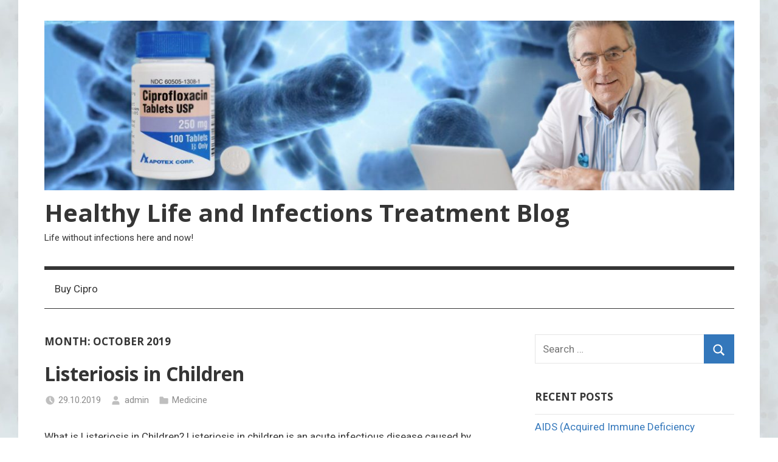

--- FILE ---
content_type: text/html; charset=UTF-8
request_url: https://infections-treatment.com/blog/2019/10/
body_size: 7199
content:
<!DOCTYPE html>
<html lang="en-US">

<head>
<meta charset="UTF-8">
<meta name="viewport" content="width=device-width, initial-scale=1">
<link rel="profile" href="https://gmpg.org/xfn/11">

<title>October 2019 &#8211; Healthy Life and Infections Treatment Blog</title>
<meta name='robots' content='max-image-preview:large' />
<link rel='dns-prefetch' href='//fonts.googleapis.com' />
<link rel="alternate" type="application/rss+xml" title="Healthy Life and Infections Treatment Blog &raquo; Feed" href="https://infections-treatment.com/blog/feed/" />
<link rel="alternate" type="application/rss+xml" title="Healthy Life and Infections Treatment Blog &raquo; Comments Feed" href="https://infections-treatment.com/blog/comments/feed/" />
<script type="text/javascript">
/* <![CDATA[ */
window._wpemojiSettings = {"baseUrl":"https:\/\/s.w.org\/images\/core\/emoji\/14.0.0\/72x72\/","ext":".png","svgUrl":"https:\/\/s.w.org\/images\/core\/emoji\/14.0.0\/svg\/","svgExt":".svg","source":{"concatemoji":"https:\/\/infections-treatment.com\/blog\/wp-includes\/js\/wp-emoji-release.min.js?ver=6.4.3"}};
/*! This file is auto-generated */
!function(i,n){var o,s,e;function c(e){try{var t={supportTests:e,timestamp:(new Date).valueOf()};sessionStorage.setItem(o,JSON.stringify(t))}catch(e){}}function p(e,t,n){e.clearRect(0,0,e.canvas.width,e.canvas.height),e.fillText(t,0,0);var t=new Uint32Array(e.getImageData(0,0,e.canvas.width,e.canvas.height).data),r=(e.clearRect(0,0,e.canvas.width,e.canvas.height),e.fillText(n,0,0),new Uint32Array(e.getImageData(0,0,e.canvas.width,e.canvas.height).data));return t.every(function(e,t){return e===r[t]})}function u(e,t,n){switch(t){case"flag":return n(e,"\ud83c\udff3\ufe0f\u200d\u26a7\ufe0f","\ud83c\udff3\ufe0f\u200b\u26a7\ufe0f")?!1:!n(e,"\ud83c\uddfa\ud83c\uddf3","\ud83c\uddfa\u200b\ud83c\uddf3")&&!n(e,"\ud83c\udff4\udb40\udc67\udb40\udc62\udb40\udc65\udb40\udc6e\udb40\udc67\udb40\udc7f","\ud83c\udff4\u200b\udb40\udc67\u200b\udb40\udc62\u200b\udb40\udc65\u200b\udb40\udc6e\u200b\udb40\udc67\u200b\udb40\udc7f");case"emoji":return!n(e,"\ud83e\udef1\ud83c\udffb\u200d\ud83e\udef2\ud83c\udfff","\ud83e\udef1\ud83c\udffb\u200b\ud83e\udef2\ud83c\udfff")}return!1}function f(e,t,n){var r="undefined"!=typeof WorkerGlobalScope&&self instanceof WorkerGlobalScope?new OffscreenCanvas(300,150):i.createElement("canvas"),a=r.getContext("2d",{willReadFrequently:!0}),o=(a.textBaseline="top",a.font="600 32px Arial",{});return e.forEach(function(e){o[e]=t(a,e,n)}),o}function t(e){var t=i.createElement("script");t.src=e,t.defer=!0,i.head.appendChild(t)}"undefined"!=typeof Promise&&(o="wpEmojiSettingsSupports",s=["flag","emoji"],n.supports={everything:!0,everythingExceptFlag:!0},e=new Promise(function(e){i.addEventListener("DOMContentLoaded",e,{once:!0})}),new Promise(function(t){var n=function(){try{var e=JSON.parse(sessionStorage.getItem(o));if("object"==typeof e&&"number"==typeof e.timestamp&&(new Date).valueOf()<e.timestamp+604800&&"object"==typeof e.supportTests)return e.supportTests}catch(e){}return null}();if(!n){if("undefined"!=typeof Worker&&"undefined"!=typeof OffscreenCanvas&&"undefined"!=typeof URL&&URL.createObjectURL&&"undefined"!=typeof Blob)try{var e="postMessage("+f.toString()+"("+[JSON.stringify(s),u.toString(),p.toString()].join(",")+"));",r=new Blob([e],{type:"text/javascript"}),a=new Worker(URL.createObjectURL(r),{name:"wpTestEmojiSupports"});return void(a.onmessage=function(e){c(n=e.data),a.terminate(),t(n)})}catch(e){}c(n=f(s,u,p))}t(n)}).then(function(e){for(var t in e)n.supports[t]=e[t],n.supports.everything=n.supports.everything&&n.supports[t],"flag"!==t&&(n.supports.everythingExceptFlag=n.supports.everythingExceptFlag&&n.supports[t]);n.supports.everythingExceptFlag=n.supports.everythingExceptFlag&&!n.supports.flag,n.DOMReady=!1,n.readyCallback=function(){n.DOMReady=!0}}).then(function(){return e}).then(function(){var e;n.supports.everything||(n.readyCallback(),(e=n.source||{}).concatemoji?t(e.concatemoji):e.wpemoji&&e.twemoji&&(t(e.twemoji),t(e.wpemoji)))}))}((window,document),window._wpemojiSettings);
/* ]]> */
</script>
<link rel='stylesheet' id='mercia-theme-fonts-css' href='https://fonts.googleapis.com/css?family=Roboto%3A400%2C400italic%2C700%2C700italic%7COpen+Sans%3A400%2C400italic%2C700%2C700italic&#038;subset=latin%2Clatin-ext&#038;display=swap&#038;ver=20201110' type='text/css' media='all' />
<style id='wp-emoji-styles-inline-css' type='text/css'>

	img.wp-smiley, img.emoji {
		display: inline !important;
		border: none !important;
		box-shadow: none !important;
		height: 1em !important;
		width: 1em !important;
		margin: 0 0.07em !important;
		vertical-align: -0.1em !important;
		background: none !important;
		padding: 0 !important;
	}
</style>
<link rel='stylesheet' id='wp-block-library-css' href='https://infections-treatment.com/blog/wp-includes/css/dist/block-library/style.min.css?ver=6.4.3' type='text/css' media='all' />
<style id='classic-theme-styles-inline-css' type='text/css'>
/*! This file is auto-generated */
.wp-block-button__link{color:#fff;background-color:#32373c;border-radius:9999px;box-shadow:none;text-decoration:none;padding:calc(.667em + 2px) calc(1.333em + 2px);font-size:1.125em}.wp-block-file__button{background:#32373c;color:#fff;text-decoration:none}
</style>
<style id='global-styles-inline-css' type='text/css'>
body{--wp--preset--color--black: #000000;--wp--preset--color--cyan-bluish-gray: #abb8c3;--wp--preset--color--white: #ffffff;--wp--preset--color--pale-pink: #f78da7;--wp--preset--color--vivid-red: #cf2e2e;--wp--preset--color--luminous-vivid-orange: #ff6900;--wp--preset--color--luminous-vivid-amber: #fcb900;--wp--preset--color--light-green-cyan: #7bdcb5;--wp--preset--color--vivid-green-cyan: #00d084;--wp--preset--color--pale-cyan-blue: #8ed1fc;--wp--preset--color--vivid-cyan-blue: #0693e3;--wp--preset--color--vivid-purple: #9b51e0;--wp--preset--color--primary: #3377bb;--wp--preset--color--secondary: #0d5195;--wp--preset--color--tertiary: #002b6f;--wp--preset--color--accent: #0d9551;--wp--preset--color--highlight: #bb3353;--wp--preset--color--light-gray: #e5e5e5;--wp--preset--color--gray: #858585;--wp--preset--color--dark-gray: #353535;--wp--preset--gradient--vivid-cyan-blue-to-vivid-purple: linear-gradient(135deg,rgba(6,147,227,1) 0%,rgb(155,81,224) 100%);--wp--preset--gradient--light-green-cyan-to-vivid-green-cyan: linear-gradient(135deg,rgb(122,220,180) 0%,rgb(0,208,130) 100%);--wp--preset--gradient--luminous-vivid-amber-to-luminous-vivid-orange: linear-gradient(135deg,rgba(252,185,0,1) 0%,rgba(255,105,0,1) 100%);--wp--preset--gradient--luminous-vivid-orange-to-vivid-red: linear-gradient(135deg,rgba(255,105,0,1) 0%,rgb(207,46,46) 100%);--wp--preset--gradient--very-light-gray-to-cyan-bluish-gray: linear-gradient(135deg,rgb(238,238,238) 0%,rgb(169,184,195) 100%);--wp--preset--gradient--cool-to-warm-spectrum: linear-gradient(135deg,rgb(74,234,220) 0%,rgb(151,120,209) 20%,rgb(207,42,186) 40%,rgb(238,44,130) 60%,rgb(251,105,98) 80%,rgb(254,248,76) 100%);--wp--preset--gradient--blush-light-purple: linear-gradient(135deg,rgb(255,206,236) 0%,rgb(152,150,240) 100%);--wp--preset--gradient--blush-bordeaux: linear-gradient(135deg,rgb(254,205,165) 0%,rgb(254,45,45) 50%,rgb(107,0,62) 100%);--wp--preset--gradient--luminous-dusk: linear-gradient(135deg,rgb(255,203,112) 0%,rgb(199,81,192) 50%,rgb(65,88,208) 100%);--wp--preset--gradient--pale-ocean: linear-gradient(135deg,rgb(255,245,203) 0%,rgb(182,227,212) 50%,rgb(51,167,181) 100%);--wp--preset--gradient--electric-grass: linear-gradient(135deg,rgb(202,248,128) 0%,rgb(113,206,126) 100%);--wp--preset--gradient--midnight: linear-gradient(135deg,rgb(2,3,129) 0%,rgb(40,116,252) 100%);--wp--preset--font-size--small: 13px;--wp--preset--font-size--medium: 20px;--wp--preset--font-size--large: 36px;--wp--preset--font-size--x-large: 42px;--wp--preset--spacing--20: 0.44rem;--wp--preset--spacing--30: 0.67rem;--wp--preset--spacing--40: 1rem;--wp--preset--spacing--50: 1.5rem;--wp--preset--spacing--60: 2.25rem;--wp--preset--spacing--70: 3.38rem;--wp--preset--spacing--80: 5.06rem;--wp--preset--shadow--natural: 6px 6px 9px rgba(0, 0, 0, 0.2);--wp--preset--shadow--deep: 12px 12px 50px rgba(0, 0, 0, 0.4);--wp--preset--shadow--sharp: 6px 6px 0px rgba(0, 0, 0, 0.2);--wp--preset--shadow--outlined: 6px 6px 0px -3px rgba(255, 255, 255, 1), 6px 6px rgba(0, 0, 0, 1);--wp--preset--shadow--crisp: 6px 6px 0px rgba(0, 0, 0, 1);}:where(.is-layout-flex){gap: 0.5em;}:where(.is-layout-grid){gap: 0.5em;}body .is-layout-flow > .alignleft{float: left;margin-inline-start: 0;margin-inline-end: 2em;}body .is-layout-flow > .alignright{float: right;margin-inline-start: 2em;margin-inline-end: 0;}body .is-layout-flow > .aligncenter{margin-left: auto !important;margin-right: auto !important;}body .is-layout-constrained > .alignleft{float: left;margin-inline-start: 0;margin-inline-end: 2em;}body .is-layout-constrained > .alignright{float: right;margin-inline-start: 2em;margin-inline-end: 0;}body .is-layout-constrained > .aligncenter{margin-left: auto !important;margin-right: auto !important;}body .is-layout-constrained > :where(:not(.alignleft):not(.alignright):not(.alignfull)){max-width: var(--wp--style--global--content-size);margin-left: auto !important;margin-right: auto !important;}body .is-layout-constrained > .alignwide{max-width: var(--wp--style--global--wide-size);}body .is-layout-flex{display: flex;}body .is-layout-flex{flex-wrap: wrap;align-items: center;}body .is-layout-flex > *{margin: 0;}body .is-layout-grid{display: grid;}body .is-layout-grid > *{margin: 0;}:where(.wp-block-columns.is-layout-flex){gap: 2em;}:where(.wp-block-columns.is-layout-grid){gap: 2em;}:where(.wp-block-post-template.is-layout-flex){gap: 1.25em;}:where(.wp-block-post-template.is-layout-grid){gap: 1.25em;}.has-black-color{color: var(--wp--preset--color--black) !important;}.has-cyan-bluish-gray-color{color: var(--wp--preset--color--cyan-bluish-gray) !important;}.has-white-color{color: var(--wp--preset--color--white) !important;}.has-pale-pink-color{color: var(--wp--preset--color--pale-pink) !important;}.has-vivid-red-color{color: var(--wp--preset--color--vivid-red) !important;}.has-luminous-vivid-orange-color{color: var(--wp--preset--color--luminous-vivid-orange) !important;}.has-luminous-vivid-amber-color{color: var(--wp--preset--color--luminous-vivid-amber) !important;}.has-light-green-cyan-color{color: var(--wp--preset--color--light-green-cyan) !important;}.has-vivid-green-cyan-color{color: var(--wp--preset--color--vivid-green-cyan) !important;}.has-pale-cyan-blue-color{color: var(--wp--preset--color--pale-cyan-blue) !important;}.has-vivid-cyan-blue-color{color: var(--wp--preset--color--vivid-cyan-blue) !important;}.has-vivid-purple-color{color: var(--wp--preset--color--vivid-purple) !important;}.has-black-background-color{background-color: var(--wp--preset--color--black) !important;}.has-cyan-bluish-gray-background-color{background-color: var(--wp--preset--color--cyan-bluish-gray) !important;}.has-white-background-color{background-color: var(--wp--preset--color--white) !important;}.has-pale-pink-background-color{background-color: var(--wp--preset--color--pale-pink) !important;}.has-vivid-red-background-color{background-color: var(--wp--preset--color--vivid-red) !important;}.has-luminous-vivid-orange-background-color{background-color: var(--wp--preset--color--luminous-vivid-orange) !important;}.has-luminous-vivid-amber-background-color{background-color: var(--wp--preset--color--luminous-vivid-amber) !important;}.has-light-green-cyan-background-color{background-color: var(--wp--preset--color--light-green-cyan) !important;}.has-vivid-green-cyan-background-color{background-color: var(--wp--preset--color--vivid-green-cyan) !important;}.has-pale-cyan-blue-background-color{background-color: var(--wp--preset--color--pale-cyan-blue) !important;}.has-vivid-cyan-blue-background-color{background-color: var(--wp--preset--color--vivid-cyan-blue) !important;}.has-vivid-purple-background-color{background-color: var(--wp--preset--color--vivid-purple) !important;}.has-black-border-color{border-color: var(--wp--preset--color--black) !important;}.has-cyan-bluish-gray-border-color{border-color: var(--wp--preset--color--cyan-bluish-gray) !important;}.has-white-border-color{border-color: var(--wp--preset--color--white) !important;}.has-pale-pink-border-color{border-color: var(--wp--preset--color--pale-pink) !important;}.has-vivid-red-border-color{border-color: var(--wp--preset--color--vivid-red) !important;}.has-luminous-vivid-orange-border-color{border-color: var(--wp--preset--color--luminous-vivid-orange) !important;}.has-luminous-vivid-amber-border-color{border-color: var(--wp--preset--color--luminous-vivid-amber) !important;}.has-light-green-cyan-border-color{border-color: var(--wp--preset--color--light-green-cyan) !important;}.has-vivid-green-cyan-border-color{border-color: var(--wp--preset--color--vivid-green-cyan) !important;}.has-pale-cyan-blue-border-color{border-color: var(--wp--preset--color--pale-cyan-blue) !important;}.has-vivid-cyan-blue-border-color{border-color: var(--wp--preset--color--vivid-cyan-blue) !important;}.has-vivid-purple-border-color{border-color: var(--wp--preset--color--vivid-purple) !important;}.has-vivid-cyan-blue-to-vivid-purple-gradient-background{background: var(--wp--preset--gradient--vivid-cyan-blue-to-vivid-purple) !important;}.has-light-green-cyan-to-vivid-green-cyan-gradient-background{background: var(--wp--preset--gradient--light-green-cyan-to-vivid-green-cyan) !important;}.has-luminous-vivid-amber-to-luminous-vivid-orange-gradient-background{background: var(--wp--preset--gradient--luminous-vivid-amber-to-luminous-vivid-orange) !important;}.has-luminous-vivid-orange-to-vivid-red-gradient-background{background: var(--wp--preset--gradient--luminous-vivid-orange-to-vivid-red) !important;}.has-very-light-gray-to-cyan-bluish-gray-gradient-background{background: var(--wp--preset--gradient--very-light-gray-to-cyan-bluish-gray) !important;}.has-cool-to-warm-spectrum-gradient-background{background: var(--wp--preset--gradient--cool-to-warm-spectrum) !important;}.has-blush-light-purple-gradient-background{background: var(--wp--preset--gradient--blush-light-purple) !important;}.has-blush-bordeaux-gradient-background{background: var(--wp--preset--gradient--blush-bordeaux) !important;}.has-luminous-dusk-gradient-background{background: var(--wp--preset--gradient--luminous-dusk) !important;}.has-pale-ocean-gradient-background{background: var(--wp--preset--gradient--pale-ocean) !important;}.has-electric-grass-gradient-background{background: var(--wp--preset--gradient--electric-grass) !important;}.has-midnight-gradient-background{background: var(--wp--preset--gradient--midnight) !important;}.has-small-font-size{font-size: var(--wp--preset--font-size--small) !important;}.has-medium-font-size{font-size: var(--wp--preset--font-size--medium) !important;}.has-large-font-size{font-size: var(--wp--preset--font-size--large) !important;}.has-x-large-font-size{font-size: var(--wp--preset--font-size--x-large) !important;}
.wp-block-navigation a:where(:not(.wp-element-button)){color: inherit;}
:where(.wp-block-post-template.is-layout-flex){gap: 1.25em;}:where(.wp-block-post-template.is-layout-grid){gap: 1.25em;}
:where(.wp-block-columns.is-layout-flex){gap: 2em;}:where(.wp-block-columns.is-layout-grid){gap: 2em;}
.wp-block-pullquote{font-size: 1.5em;line-height: 1.6;}
</style>
<link rel='stylesheet' id='mercia-stylesheet-css' href='https://infections-treatment.com/blog/wp-content/themes/mercia/style.css?ver=2.0.4' type='text/css' media='all' />
<script type="text/javascript" src="https://infections-treatment.com/blog/wp-content/themes/mercia/assets/js/svgxuse.min.js?ver=1.2.6" id="svgxuse-js"></script>
<link rel="https://api.w.org/" href="https://infections-treatment.com/blog/wp-json/" /><link rel="EditURI" type="application/rsd+xml" title="RSD" href="https://infections-treatment.com/blog/xmlrpc.php?rsd" />
<meta name="generator" content="WordPress 6.4.3" />
<style type="text/css">.recentcomments a{display:inline !important;padding:0 !important;margin:0 !important;}</style><style type="text/css" id="custom-background-css">
body.custom-background { background-image: url("https://infections-treatment.com/blog/wp-content/uploads/2018/04/bg.jpg"); background-position: left top; background-size: auto; background-repeat: repeat; background-attachment: scroll; }
</style>
	<link rel="icon" href="https://infections-treatment.com/blog/wp-content/uploads/2018/04/cropped-logo-32x32.png" sizes="32x32" />
<link rel="icon" href="https://infections-treatment.com/blog/wp-content/uploads/2018/04/cropped-logo-192x192.png" sizes="192x192" />
<link rel="apple-touch-icon" href="https://infections-treatment.com/blog/wp-content/uploads/2018/04/cropped-logo-180x180.png" />
<meta name="msapplication-TileImage" content="https://infections-treatment.com/blog/wp-content/uploads/2018/04/cropped-logo-270x270.png" />
		<style type="text/css" id="wp-custom-css">
			#post-349 .entry-date{
     display:none !important;
}
#post-356 .entry-date{
     display:none !important;
}		</style>
		</head>

<body class="archive date custom-background wp-custom-logo wp-embed-responsive">

	<a class="skip-link screen-reader-text" href="#content">Skip to content</a>

	
	
	<div id="page" class="hfeed site">

		
		
		<header id="masthead" class="site-header clearfix" role="banner">

			<div class="header-main container clearfix">

				<div id="logo" class="site-branding clearfix">

					<a href="https://infections-treatment.com/blog/" class="custom-logo-link" rel="home"><img width="1220" height="300" src="https://infections-treatment.com/blog/wp-content/uploads/2018/04/cropped-artem_photo_v3-1.jpg" class="custom-logo" alt="Healthy Life and Infections Treatment Blog" decoding="async" fetchpriority="high" srcset="https://infections-treatment.com/blog/wp-content/uploads/2018/04/cropped-artem_photo_v3-1.jpg 1220w, https://infections-treatment.com/blog/wp-content/uploads/2018/04/cropped-artem_photo_v3-1-300x74.jpg 300w, https://infections-treatment.com/blog/wp-content/uploads/2018/04/cropped-artem_photo_v3-1-768x189.jpg 768w, https://infections-treatment.com/blog/wp-content/uploads/2018/04/cropped-artem_photo_v3-1-1024x252.jpg 1024w" sizes="(max-width: 1220px) 100vw, 1220px" /></a>					
			<p class="site-title"><a href="https://infections-treatment.com/blog/" rel="home">Healthy Life and Infections Treatment Blog</a></p>

							
			<p class="site-description">Life without infections here and now!</p>

		
				</div><!-- .site-branding -->

				
			</div><!-- .header-main -->

			

	<div id="main-navigation-wrap" class="primary-navigation-wrap">

		
		<button class="primary-menu-toggle menu-toggle" aria-controls="primary-menu" aria-expanded="false" >
			<svg class="icon icon-menu" aria-hidden="true" role="img"> <use xlink:href="https://infections-treatment.com/blog/wp-content/themes/mercia/assets/icons/genericons-neue.svg#menu"></use> </svg><svg class="icon icon-close" aria-hidden="true" role="img"> <use xlink:href="https://infections-treatment.com/blog/wp-content/themes/mercia/assets/icons/genericons-neue.svg#close"></use> </svg>			<span class="menu-toggle-text">Menu</span>
		</button>

		<div class="primary-navigation">

			<nav id="site-navigation" class="main-navigation" role="navigation"  aria-label="Primary Menu">

				<ul id="primary-menu" class="menu"><li id="menu-item-11" class="menu-item menu-item-type-custom menu-item-object-custom menu-item-11"><a href="https://infections-treatment.com/">Buy Cipro</a></li>
</ul>			</nav><!-- #site-navigation -->

		</div><!-- .primary-navigation -->

	</div>



		</header><!-- #masthead -->

		
		
	<div id="content" class="site-content container clearfix">

		<section id="primary" class="content-archive content-area">
			<main id="main" class="site-main" role="main">

			
				<header class="page-header">

					<h1 class="archive-title">Month: <span>October 2019</span></h1>					
				</header><!-- .page-header -->

				<div class="post-wrapper">

				
<article id="post-219" class="post-219 post type-post status-publish format-standard hentry category-medicine">

	
	<div class="post-content">

		<header class="entry-header">

			<h2 class="entry-title"><a href="https://infections-treatment.com/blog/2019/10/29/listeriosis-in-children/" rel="bookmark">Listeriosis in Children</a></h2>
			<div class="entry-meta"><span class="meta-date"><svg class="icon icon-time" aria-hidden="true" role="img"> <use xlink:href="https://infections-treatment.com/blog/wp-content/themes/mercia/assets/icons/genericons-neue.svg#time"></use> </svg><a href="https://infections-treatment.com/blog/2019/10/29/listeriosis-in-children/" title="10:03" rel="bookmark"><time class="entry-date published updated" datetime="2019-10-29T10:03:00+03:00">29.10.2019</time></a></span><span class="meta-author"> <svg class="icon icon-user" aria-hidden="true" role="img"> <use xlink:href="https://infections-treatment.com/blog/wp-content/themes/mercia/assets/icons/genericons-neue.svg#user"></use> </svg><span class="author vcard"><a class="url fn n" href="https://infections-treatment.com/blog/author/admin/" title="View all posts by admin" rel="author">admin</a></span></span><span class="meta-category"> <svg class="icon icon-category" aria-hidden="true" role="img"> <use xlink:href="https://infections-treatment.com/blog/wp-content/themes/mercia/assets/icons/genericons-neue.svg#category"></use> </svg><a href="https://infections-treatment.com/blog/category/medicine/" rel="category tag">Medicine</a></span></div>
		</header><!-- .entry-header -->

		<div class="entry-content entry-excerpt clearfix">
			<p>What is Listeriosis in Children? Listeriosis in children is an acute infectious disease caused by pathogenic species of listeria, which are transmitted to humans from animals. It occurs in the form of fever, has symptoms</p>
			
			<a href="https://infections-treatment.com/blog/2019/10/29/listeriosis-in-children/" class="more-link">Continue reading</a>

				</div><!-- .entry-content -->

	</div>

</article>

<article id="post-209" class="post-209 post type-post status-publish format-standard hentry category-medicine">

	
	<div class="post-content">

		<header class="entry-header">

			<h2 class="entry-title"><a href="https://infections-treatment.com/blog/2019/10/01/ischemic-neuropathy-in-children/" rel="bookmark">Ischemic Neuropathy in Children</a></h2>
			<div class="entry-meta"><span class="meta-date"><svg class="icon icon-time" aria-hidden="true" role="img"> <use xlink:href="https://infections-treatment.com/blog/wp-content/themes/mercia/assets/icons/genericons-neue.svg#time"></use> </svg><a href="https://infections-treatment.com/blog/2019/10/01/ischemic-neuropathy-in-children/" title="10:49" rel="bookmark"><time class="entry-date published updated" datetime="2019-10-01T10:49:32+03:00">01.10.2019</time></a></span><span class="meta-author"> <svg class="icon icon-user" aria-hidden="true" role="img"> <use xlink:href="https://infections-treatment.com/blog/wp-content/themes/mercia/assets/icons/genericons-neue.svg#user"></use> </svg><span class="author vcard"><a class="url fn n" href="https://infections-treatment.com/blog/author/admin/" title="View all posts by admin" rel="author">admin</a></span></span><span class="meta-category"> <svg class="icon icon-category" aria-hidden="true" role="img"> <use xlink:href="https://infections-treatment.com/blog/wp-content/themes/mercia/assets/icons/genericons-neue.svg#category"></use> </svg><a href="https://infections-treatment.com/blog/category/medicine/" rel="category tag">Medicine</a></span></div>
		</header><!-- .entry-header -->

		<div class="entry-content entry-excerpt clearfix">
			<p>What is Ischemic Neuropathy in Children? Ischemic neuropathy is a group of eye diseases that occurs for three reasons: local changes in the walls of blood vessels, disturbances in general hemodynamics, coagulation and lipoprotein changes</p>
			
			<a href="https://infections-treatment.com/blog/2019/10/01/ischemic-neuropathy-in-children/" class="more-link">Continue reading</a>

				</div><!-- .entry-content -->

	</div>

</article>

				</div>

				
			</main><!-- #main -->
		</section><!-- #primary -->

		
	<section id="secondary" class="sidebar widget-area clearfix" role="complementary">

		<section id="search-2" class="widget widget_search">
<form role="search" method="get" class="search-form" action="https://infections-treatment.com/blog/">
	<label>
		<span class="screen-reader-text">Search for:</span>
		<input type="search" class="search-field"
			placeholder="Search &hellip;"
			value="" name="s"
			title="Search for:" />
	</label>
	<button type="submit" class="search-submit">
		<svg class="icon icon-search" aria-hidden="true" role="img"> <use xlink:href="https://infections-treatment.com/blog/wp-content/themes/mercia/assets/icons/genericons-neue.svg#search"></use> </svg>		<span class="screen-reader-text">Search</span>
	</button>
</form>
</section>
		<section id="recent-posts-2" class="widget widget_recent_entries">
		<h4 class="widget-title">Recent Posts</h4>
		<ul>
											<li>
					<a href="https://infections-treatment.com/blog/2022/11/21/aids-acquired-immune-deficiency-syndrome-2/">AIDS (Acquired Immune Deficiency Syndrome)</a>
									</li>
											<li>
					<a href="https://infections-treatment.com/blog/2022/05/27/305/">Symptoms, Diagnosis, Treatment and Prevention of Salmonellosis</a>
									</li>
											<li>
					<a href="https://infections-treatment.com/blog/2021/10/20/clostridiosis-in-children/">Clostridiosis in Children</a>
									</li>
											<li>
					<a href="https://infections-treatment.com/blog/2021/02/17/diagnosis-treatment-and-prevention-of-tularemia/">Diagnosis, Treatment and Prevention of Tularemia</a>
									</li>
											<li>
					<a href="https://infections-treatment.com/blog/2020/09/10/ascariasis/">Causes and Pathogenesis of Ascariasis</a>
									</li>
					</ul>

		</section><section id="recent-comments-2" class="widget widget_recent_comments"><h4 class="widget-title">Recent Comments</h4><ul id="recentcomments"></ul></section><section id="archives-2" class="widget widget_archive"><h4 class="widget-title">Archives</h4>
			<ul>
					<li><a href='https://infections-treatment.com/blog/2022/11/'>November 2022</a></li>
	<li><a href='https://infections-treatment.com/blog/2022/05/'>May 2022</a></li>
	<li><a href='https://infections-treatment.com/blog/2021/10/'>October 2021</a></li>
	<li><a href='https://infections-treatment.com/blog/2021/02/'>February 2021</a></li>
	<li><a href='https://infections-treatment.com/blog/2020/09/'>September 2020</a></li>
	<li><a href='https://infections-treatment.com/blog/2020/05/'>May 2020</a></li>
	<li><a href='https://infections-treatment.com/blog/2020/04/'>April 2020</a></li>
	<li><a href='https://infections-treatment.com/blog/2020/02/'>February 2020</a></li>
	<li><a href='https://infections-treatment.com/blog/2019/12/'>December 2019</a></li>
	<li><a href='https://infections-treatment.com/blog/2019/11/'>November 2019</a></li>
	<li><a href='https://infections-treatment.com/blog/2019/10/' aria-current="page">October 2019</a></li>
	<li><a href='https://infections-treatment.com/blog/2019/09/'>September 2019</a></li>
	<li><a href='https://infections-treatment.com/blog/2019/08/'>August 2019</a></li>
	<li><a href='https://infections-treatment.com/blog/2019/07/'>July 2019</a></li>
	<li><a href='https://infections-treatment.com/blog/2019/06/'>June 2019</a></li>
	<li><a href='https://infections-treatment.com/blog/2019/05/'>May 2019</a></li>
	<li><a href='https://infections-treatment.com/blog/2019/04/'>April 2019</a></li>
	<li><a href='https://infections-treatment.com/blog/2019/03/'>March 2019</a></li>
	<li><a href='https://infections-treatment.com/blog/2019/02/'>February 2019</a></li>
	<li><a href='https://infections-treatment.com/blog/2019/01/'>January 2019</a></li>
	<li><a href='https://infections-treatment.com/blog/2018/12/'>December 2018</a></li>
	<li><a href='https://infections-treatment.com/blog/2018/10/'>October 2018</a></li>
	<li><a href='https://infections-treatment.com/blog/2018/09/'>September 2018</a></li>
	<li><a href='https://infections-treatment.com/blog/2018/08/'>August 2018</a></li>
	<li><a href='https://infections-treatment.com/blog/2018/07/'>July 2018</a></li>
	<li><a href='https://infections-treatment.com/blog/2018/06/'>June 2018</a></li>
	<li><a href='https://infections-treatment.com/blog/2018/05/'>May 2018</a></li>
	<li><a href='https://infections-treatment.com/blog/2018/04/'>April 2018</a></li>
			</ul>

			</section><section id="categories-2" class="widget widget_categories"><h4 class="widget-title">Categories</h4>
			<ul>
					<li class="cat-item cat-item-5"><a href="https://infections-treatment.com/blog/category/food/">Food</a>
</li>
	<li class="cat-item cat-item-4"><a href="https://infections-treatment.com/blog/category/health-and-sport/">Health and Sport</a>
</li>
	<li class="cat-item cat-item-6"><a href="https://infections-treatment.com/blog/category/medications/">Medications</a>
</li>
	<li class="cat-item cat-item-3"><a href="https://infections-treatment.com/blog/category/medicine/">Medicine</a>
</li>
			</ul>

			</section><section id="meta-2" class="widget widget_meta"><h4 class="widget-title">Meta</h4>
		<ul>
						<li><a href="https://infections-treatment.com/blog/wp-login.php">Log in</a></li>
			<li><a href="https://infections-treatment.com/blog/feed/">Entries feed</a></li>
			<li><a href="https://infections-treatment.com/blog/comments/feed/">Comments feed</a></li>

			<li><a href="https://wordpress.org/">WordPress.org</a></li>
		</ul>

		</section>
	</section><!-- #secondary -->


	</div><!-- #content -->


	
	<div id="footer" class="footer-wrap">

		<footer id="colophon" class="site-footer container clearfix" role="contentinfo">

			
			<div id="footer-line" class="site-info">
								
		<span class="credit-link">
			WordPress Theme: Mercia by ThemeZee.		</span>

					</div><!-- .site-info -->

		</footer><!-- #colophon -->

	</div>

</div><!-- #page -->

<script type="text/javascript" id="mercia-navigation-js-extra">
/* <![CDATA[ */
var merciaScreenReaderText = {"expand":"Expand child menu","collapse":"Collapse child menu","icon":"<svg class=\"icon icon-expand\" aria-hidden=\"true\" role=\"img\"> <use xlink:href=\"https:\/\/infections-treatment.com\/blog\/wp-content\/themes\/mercia\/assets\/icons\/genericons-neue.svg#expand\"><\/use> <\/svg>"};
/* ]]> */
</script>
<script type="text/javascript" src="https://infections-treatment.com/blog/wp-content/themes/mercia/assets/js/navigation.min.js?ver=20220224" id="mercia-navigation-js"></script>

<script defer src="https://static.cloudflareinsights.com/beacon.min.js/vcd15cbe7772f49c399c6a5babf22c1241717689176015" integrity="sha512-ZpsOmlRQV6y907TI0dKBHq9Md29nnaEIPlkf84rnaERnq6zvWvPUqr2ft8M1aS28oN72PdrCzSjY4U6VaAw1EQ==" data-cf-beacon='{"version":"2024.11.0","token":"23823672f110465cb73cb4afb60cd706","r":1,"server_timing":{"name":{"cfCacheStatus":true,"cfEdge":true,"cfExtPri":true,"cfL4":true,"cfOrigin":true,"cfSpeedBrain":true},"location_startswith":null}}' crossorigin="anonymous"></script>
</body>
</html>
